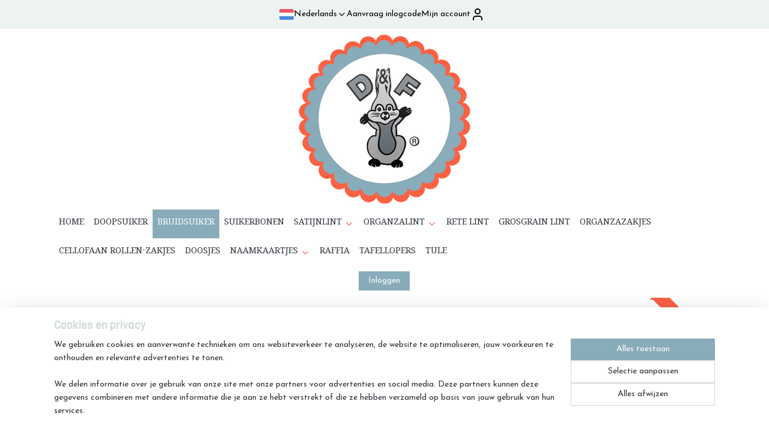

--- FILE ---
content_type: text/html; charset=UTF-8
request_url: https://www.online-onraet.be/a-42070382/bruidsuiker/bruidsuiker-licht-blauw-emmer-900gr/
body_size: 16532
content:
<!DOCTYPE html>
<!--[if lt IE 7]>
<html lang="nl"
      class="no-js lt-ie9 lt-ie8 lt-ie7 secure"> <![endif]-->
<!--[if IE 7]>
<html lang="nl"
      class="no-js lt-ie9 lt-ie8 is-ie7 secure"> <![endif]-->
<!--[if IE 8]>
<html lang="nl"
      class="no-js lt-ie9 is-ie8 secure"> <![endif]-->
<!--[if gt IE 8]><!-->
<html lang="nl" class="no-js secure">
<!--<![endif]-->
<head prefix="og: http://ogp.me/ns#">
    <meta http-equiv="Content-Type" content="text/html; charset=UTF-8"/>

    <title>Bruidsuiker</title>
    <meta name="description" content="Bruidsuiker licht blauw emmer 900 gr" />
    <meta name="robots" content="noarchive"/>
    <meta name="robots" content="index,follow,noodp,noydir"/>
    
    <meta name="verify-v1" content="YtxObKnWhXUhJe2Z4hLuylZB1ta3WyYMTdN9zRYNgPw"/>
        <meta name="google-site-verification" content="YtxObKnWhXUhJe2Z4hLuylZB1ta3WyYMTdN9zRYNgPw"/>
    <meta name="theme-color" content="#020202"/>
    <meta name="viewport" content="width=device-width, initial-scale=1.0"/>
    <meta name="revisit-after" content="1 days"/>
    <meta name="generator" content="Mijnwebwinkel"/>
    <meta name="web_author" content="https://www.mijnwebwinkel.be/"/>

    

    <meta property="og:site_name" content="Online-onraet"/>

        <meta property="og:title" content="Bruidsuiker"/>
    <meta property="og:description" content="Bruidsuiker licht blauw emmer 900 gr"/>
    <meta property="og:type" content="product"/>
    <meta property="og:image" content="https://cdn.myonlinestore.eu/942ad82f-6be1-11e9-a722-44a8421b9960/image/cache/article/63a0c9f2ced6ca1268b28f93075483e054b16985.jpg"/>
        <meta property="og:image" content="https://cdn.myonlinestore.eu/942ad82f-6be1-11e9-a722-44a8421b9960/image/cache/article/11fb82e2498e784194f9d2edd976b24bc19bf6c8.jpg"/>
        <meta property="og:image" content="https://cdn.myonlinestore.eu/942ad82f-6be1-11e9-a722-44a8421b9960/image/cache/article/3afdfa96d5ca5eca6a925c0a5cf87d8707acafd5.jpg"/>
        <meta property="og:url" content="https://www.online-onraet.be/a-42070382/bruidsuiker/bruidsuiker-licht-blauw-emmer-900gr/"/>

    <link rel="preload" as="style" href="https://static.myonlinestore.eu/assets/../js/fancybox/jquery.fancybox.css?20260122084754"
          onload="this.onload=null;this.rel='stylesheet'">
    <noscript>
        <link rel="stylesheet" href="https://static.myonlinestore.eu/assets/../js/fancybox/jquery.fancybox.css?20260122084754">
    </noscript>

    <link rel="stylesheet" type="text/css" href="https://asset.myonlinestore.eu/8IO1OGy8bSh9xDROfvKhoAQNYSu7y37.css"/>

    <link rel="preload" as="style" href="https://static.myonlinestore.eu/assets/../fonts/fontawesome-6.4.2/css/fontawesome.min.css?20260122084754"
          onload="this.onload=null;this.rel='stylesheet'">
    <link rel="preload" as="style" href="https://static.myonlinestore.eu/assets/../fonts/fontawesome-6.4.2/css/solid.min.css?20260122084754"
          onload="this.onload=null;this.rel='stylesheet'">
    <link rel="preload" as="style" href="https://static.myonlinestore.eu/assets/../fonts/fontawesome-6.4.2/css/brands.min.css?20260122084754"
          onload="this.onload=null;this.rel='stylesheet'">
    <link rel="preload" as="style" href="https://static.myonlinestore.eu/assets/../fonts/fontawesome-6.4.2/css/v4-shims.min.css?20260122084754"
          onload="this.onload=null;this.rel='stylesheet'">
    <noscript>
        <link rel="stylesheet" href="https://static.myonlinestore.eu/assets/../fonts/font-awesome-4.1.0/css/font-awesome.4.1.0.min.css?20260122084754">
    </noscript>

    <link rel="preconnect" href="https://static.myonlinestore.eu/" crossorigin />
    <link rel="dns-prefetch" href="https://static.myonlinestore.eu/" />
    <link rel="preconnect" href="https://cdn.myonlinestore.eu" crossorigin />
    <link rel="dns-prefetch" href="https://cdn.myonlinestore.eu" />

    <script type="text/javascript" src="https://static.myonlinestore.eu/assets/../js/modernizr.js?20260122084754"></script>
        
    <link rel="canonical" href="https://www.online-onraet.be/a-42070382/bruidsuiker/bruidsuiker-licht-blauw-emmer-900gr/"/>
    <link rel="icon" type="image/x-icon" href="https://cdn.myonlinestore.eu/942ad82f-6be1-11e9-a722-44a8421b9960/favicon.ico?t=1768989783"
              />
    <script>
        var _rollbarConfig = {
        accessToken: 'd57a2075769e4401ab611d78421f1c89',
        captureUncaught: false,
        captureUnhandledRejections: false,
        verbose: false,
        payload: {
            environment: 'prod',
            person: {
                id: 369736,
            },
            ignoredMessages: [
                'request aborted',
                'network error',
                'timeout'
            ]
        },
        reportLevel: 'error'
    };
    // Rollbar Snippet
    !function(r){var e={};function o(n){if(e[n])return e[n].exports;var t=e[n]={i:n,l:!1,exports:{}};return r[n].call(t.exports,t,t.exports,o),t.l=!0,t.exports}o.m=r,o.c=e,o.d=function(r,e,n){o.o(r,e)||Object.defineProperty(r,e,{enumerable:!0,get:n})},o.r=function(r){"undefined"!=typeof Symbol&&Symbol.toStringTag&&Object.defineProperty(r,Symbol.toStringTag,{value:"Module"}),Object.defineProperty(r,"__esModule",{value:!0})},o.t=function(r,e){if(1&e&&(r=o(r)),8&e)return r;if(4&e&&"object"==typeof r&&r&&r.__esModule)return r;var n=Object.create(null);if(o.r(n),Object.defineProperty(n,"default",{enumerable:!0,value:r}),2&e&&"string"!=typeof r)for(var t in r)o.d(n,t,function(e){return r[e]}.bind(null,t));return n},o.n=function(r){var e=r&&r.__esModule?function(){return r.default}:function(){return r};return o.d(e,"a",e),e},o.o=function(r,e){return Object.prototype.hasOwnProperty.call(r,e)},o.p="",o(o.s=0)}([function(r,e,o){var n=o(1),t=o(4);_rollbarConfig=_rollbarConfig||{},_rollbarConfig.rollbarJsUrl=_rollbarConfig.rollbarJsUrl||"https://cdnjs.cloudflare.com/ajax/libs/rollbar.js/2.14.4/rollbar.min.js",_rollbarConfig.async=void 0===_rollbarConfig.async||_rollbarConfig.async;var a=n.setupShim(window,_rollbarConfig),l=t(_rollbarConfig);window.rollbar=n.Rollbar,a.loadFull(window,document,!_rollbarConfig.async,_rollbarConfig,l)},function(r,e,o){var n=o(2);function t(r){return function(){try{return r.apply(this,arguments)}catch(r){try{console.error("[Rollbar]: Internal error",r)}catch(r){}}}}var a=0;function l(r,e){this.options=r,this._rollbarOldOnError=null;var o=a++;this.shimId=function(){return o},"undefined"!=typeof window&&window._rollbarShims&&(window._rollbarShims[o]={handler:e,messages:[]})}var i=o(3),s=function(r,e){return new l(r,e)},d=function(r){return new i(s,r)};function c(r){return t(function(){var e=Array.prototype.slice.call(arguments,0),o={shim:this,method:r,args:e,ts:new Date};window._rollbarShims[this.shimId()].messages.push(o)})}l.prototype.loadFull=function(r,e,o,n,a){var l=!1,i=e.createElement("script"),s=e.getElementsByTagName("script")[0],d=s.parentNode;i.crossOrigin="",i.src=n.rollbarJsUrl,o||(i.async=!0),i.onload=i.onreadystatechange=t(function(){if(!(l||this.readyState&&"loaded"!==this.readyState&&"complete"!==this.readyState)){i.onload=i.onreadystatechange=null;try{d.removeChild(i)}catch(r){}l=!0,function(){var e;if(void 0===r._rollbarDidLoad){e=new Error("rollbar.js did not load");for(var o,n,t,l,i=0;o=r._rollbarShims[i++];)for(o=o.messages||[];n=o.shift();)for(t=n.args||[],i=0;i<t.length;++i)if("function"==typeof(l=t[i])){l(e);break}}"function"==typeof a&&a(e)}()}}),d.insertBefore(i,s)},l.prototype.wrap=function(r,e,o){try{var n;if(n="function"==typeof e?e:function(){return e||{}},"function"!=typeof r)return r;if(r._isWrap)return r;if(!r._rollbar_wrapped&&(r._rollbar_wrapped=function(){o&&"function"==typeof o&&o.apply(this,arguments);try{return r.apply(this,arguments)}catch(o){var e=o;throw e&&("string"==typeof e&&(e=new String(e)),e._rollbarContext=n()||{},e._rollbarContext._wrappedSource=r.toString(),window._rollbarWrappedError=e),e}},r._rollbar_wrapped._isWrap=!0,r.hasOwnProperty))for(var t in r)r.hasOwnProperty(t)&&(r._rollbar_wrapped[t]=r[t]);return r._rollbar_wrapped}catch(e){return r}};for(var p="log,debug,info,warn,warning,error,critical,global,configure,handleUncaughtException,handleAnonymousErrors,handleUnhandledRejection,captureEvent,captureDomContentLoaded,captureLoad".split(","),u=0;u<p.length;++u)l.prototype[p[u]]=c(p[u]);r.exports={setupShim:function(r,e){if(r){var o=e.globalAlias||"Rollbar";if("object"==typeof r[o])return r[o];r._rollbarShims={},r._rollbarWrappedError=null;var a=new d(e);return t(function(){e.captureUncaught&&(a._rollbarOldOnError=r.onerror,n.captureUncaughtExceptions(r,a,!0),e.wrapGlobalEventHandlers&&n.wrapGlobals(r,a,!0)),e.captureUnhandledRejections&&n.captureUnhandledRejections(r,a,!0);var t=e.autoInstrument;return!1!==e.enabled&&(void 0===t||!0===t||"object"==typeof t&&t.network)&&r.addEventListener&&(r.addEventListener("load",a.captureLoad.bind(a)),r.addEventListener("DOMContentLoaded",a.captureDomContentLoaded.bind(a))),r[o]=a,a})()}},Rollbar:d}},function(r,e){function o(r,e,o){if(e.hasOwnProperty&&e.hasOwnProperty("addEventListener")){for(var n=e.addEventListener;n._rollbarOldAdd&&n.belongsToShim;)n=n._rollbarOldAdd;var t=function(e,o,t){n.call(this,e,r.wrap(o),t)};t._rollbarOldAdd=n,t.belongsToShim=o,e.addEventListener=t;for(var a=e.removeEventListener;a._rollbarOldRemove&&a.belongsToShim;)a=a._rollbarOldRemove;var l=function(r,e,o){a.call(this,r,e&&e._rollbar_wrapped||e,o)};l._rollbarOldRemove=a,l.belongsToShim=o,e.removeEventListener=l}}r.exports={captureUncaughtExceptions:function(r,e,o){if(r){var n;if("function"==typeof e._rollbarOldOnError)n=e._rollbarOldOnError;else if(r.onerror){for(n=r.onerror;n._rollbarOldOnError;)n=n._rollbarOldOnError;e._rollbarOldOnError=n}e.handleAnonymousErrors();var t=function(){var o=Array.prototype.slice.call(arguments,0);!function(r,e,o,n){r._rollbarWrappedError&&(n[4]||(n[4]=r._rollbarWrappedError),n[5]||(n[5]=r._rollbarWrappedError._rollbarContext),r._rollbarWrappedError=null);var t=e.handleUncaughtException.apply(e,n);o&&o.apply(r,n),"anonymous"===t&&(e.anonymousErrorsPending+=1)}(r,e,n,o)};o&&(t._rollbarOldOnError=n),r.onerror=t}},captureUnhandledRejections:function(r,e,o){if(r){"function"==typeof r._rollbarURH&&r._rollbarURH.belongsToShim&&r.removeEventListener("unhandledrejection",r._rollbarURH);var n=function(r){var o,n,t;try{o=r.reason}catch(r){o=void 0}try{n=r.promise}catch(r){n="[unhandledrejection] error getting `promise` from event"}try{t=r.detail,!o&&t&&(o=t.reason,n=t.promise)}catch(r){}o||(o="[unhandledrejection] error getting `reason` from event"),e&&e.handleUnhandledRejection&&e.handleUnhandledRejection(o,n)};n.belongsToShim=o,r._rollbarURH=n,r.addEventListener("unhandledrejection",n)}},wrapGlobals:function(r,e,n){if(r){var t,a,l="EventTarget,Window,Node,ApplicationCache,AudioTrackList,ChannelMergerNode,CryptoOperation,EventSource,FileReader,HTMLUnknownElement,IDBDatabase,IDBRequest,IDBTransaction,KeyOperation,MediaController,MessagePort,ModalWindow,Notification,SVGElementInstance,Screen,TextTrack,TextTrackCue,TextTrackList,WebSocket,WebSocketWorker,Worker,XMLHttpRequest,XMLHttpRequestEventTarget,XMLHttpRequestUpload".split(",");for(t=0;t<l.length;++t)r[a=l[t]]&&r[a].prototype&&o(e,r[a].prototype,n)}}}},function(r,e){function o(r,e){this.impl=r(e,this),this.options=e,function(r){for(var e=function(r){return function(){var e=Array.prototype.slice.call(arguments,0);if(this.impl[r])return this.impl[r].apply(this.impl,e)}},o="log,debug,info,warn,warning,error,critical,global,configure,handleUncaughtException,handleAnonymousErrors,handleUnhandledRejection,_createItem,wrap,loadFull,shimId,captureEvent,captureDomContentLoaded,captureLoad".split(","),n=0;n<o.length;n++)r[o[n]]=e(o[n])}(o.prototype)}o.prototype._swapAndProcessMessages=function(r,e){var o,n,t;for(this.impl=r(this.options);o=e.shift();)n=o.method,t=o.args,this[n]&&"function"==typeof this[n]&&("captureDomContentLoaded"===n||"captureLoad"===n?this[n].apply(this,[t[0],o.ts]):this[n].apply(this,t));return this},r.exports=o},function(r,e){r.exports=function(r){return function(e){if(!e&&!window._rollbarInitialized){for(var o,n,t=(r=r||{}).globalAlias||"Rollbar",a=window.rollbar,l=function(r){return new a(r)},i=0;o=window._rollbarShims[i++];)n||(n=o.handler),o.handler._swapAndProcessMessages(l,o.messages);window[t]=n,window._rollbarInitialized=!0}}}}]);
    // End Rollbar Snippet
    </script>
    <script defer type="text/javascript" src="https://static.myonlinestore.eu/assets/../js/jquery.min.js?20260122084754"></script><script defer type="text/javascript" src="https://static.myonlinestore.eu/assets/../js/mww/shop.js?20260122084754"></script><script defer type="text/javascript" src="https://static.myonlinestore.eu/assets/../js/mww/shop/category.js?20260122084754"></script><script defer type="text/javascript" src="https://static.myonlinestore.eu/assets/../js/fancybox/jquery.fancybox.pack.js?20260122084754"></script><script defer type="text/javascript" src="https://static.myonlinestore.eu/assets/../js/fancybox/jquery.fancybox-thumbs.js?20260122084754"></script><script defer type="text/javascript" src="https://static.myonlinestore.eu/assets/../js/mww/image.js?20260122084754"></script><script defer type="text/javascript" src="https://static.myonlinestore.eu/assets/../js/mww/shop/article.js?20260122084754"></script><script defer type="text/javascript" src="https://static.myonlinestore.eu/assets/../js/mww/product/product.js?20260122084754"></script><script defer type="text/javascript" src="https://static.myonlinestore.eu/assets/../js/mww/product/product.configurator.js?20260122084754"></script><script defer type="text/javascript"
                src="https://static.myonlinestore.eu/assets/../js/mww/product/product.configurator.validator.js?20260122084754"></script><script defer type="text/javascript" src="https://static.myonlinestore.eu/assets/../js/mww/product/product.main.js?20260122084754"></script><script defer type="text/javascript" src="https://static.myonlinestore.eu/assets/../js/mww/navigation.js?20260122084754"></script><script defer type="text/javascript" src="https://static.myonlinestore.eu/assets/../js/delay.js?20260122084754"></script><script defer type="text/javascript" src="https://static.myonlinestore.eu/assets/../js/mww/ajax.js?20260122084754"></script><script defer type="text/javascript" src="https://static.myonlinestore.eu/assets/../js/foundation/foundation.min.js?20260122084754"></script><script defer type="text/javascript" src="https://static.myonlinestore.eu/assets/../js/foundation/foundation/foundation.topbar.js?20260122084754"></script><script defer type="text/javascript" src="https://static.myonlinestore.eu/assets/../js/foundation/foundation/foundation.tooltip.js?20260122084754"></script><script defer type="text/javascript" src="https://static.myonlinestore.eu/assets/../js/mww/deferred.js?20260122084754"></script>
        <script src="https://static.myonlinestore.eu/assets/webpack/bootstrapper.ce10832e.js"></script>
    
    <script src="https://static.myonlinestore.eu/assets/webpack/vendor.85ea91e8.js" defer></script><script src="https://static.myonlinestore.eu/assets/webpack/main.c5872b2c.js" defer></script>
    
    <script src="https://static.myonlinestore.eu/assets/webpack/webcomponents.377dc92a.js" defer></script>
    
    <script src="https://static.myonlinestore.eu/assets/webpack/render.8395a26c.js" defer></script>

    <script>
        window.bootstrapper.add(new Strap('marketingScripts', []));
    </script>
        <script>
  window.dataLayer = window.dataLayer || [];

  function gtag() {
    dataLayer.push(arguments);
  }

    gtag(
    "consent",
    "default",
    {
      "ad_storage": "denied",
      "ad_user_data": "denied",
      "ad_personalization": "denied",
      "analytics_storage": "denied",
      "security_storage": "granted",
      "personalization_storage": "denied",
      "functionality_storage": "denied",
    }
  );

  gtag("js", new Date());
  gtag("config", 'G-HSRC51ENF9', { "groups": "myonlinestore" });gtag("config", 'G-12403X1JPY');</script>
<script async src="https://www.googletagmanager.com/gtag/js?id=G-HSRC51ENF9"></script>
        <script>
        
    </script>
        
<script>
    var marketingStrapId = 'marketingScripts'
    var marketingScripts = window.bootstrapper.use(marketingStrapId);

    if (marketingScripts === null) {
        marketingScripts = [];
    }

    
    window.bootstrapper.update(new Strap(marketingStrapId, marketingScripts));
</script>
    <noscript>
        <style>ul.products li {
                opacity: 1 !important;
            }</style>
    </noscript>

            <script>
                (function (w, d, s, l, i) {
            w[l] = w[l] || [];
            w[l].push({
                'gtm.start':
                    new Date().getTime(), event: 'gtm.js'
            });
            var f = d.getElementsByTagName(s)[0],
                j = d.createElement(s), dl = l != 'dataLayer' ? '&l=' + l : '';
            j.async = true;
            j.src =
                'https://www.googletagmanager.com/gtm.js?id=' + i + dl;
            f.parentNode.insertBefore(j, f);
        })(window, document, 'script', 'dataLayer', 'GTM-MSQ3L6L');
            </script>

</head>
<body    class="lang-nl_NL layout-width-1100 oneColumn">

    <noscript>
                    <iframe src="https://www.googletagmanager.com/ns.html?id=GTM-MSQ3L6L" height="0" width="0"
                    style="display:none;visibility:hidden"></iframe>
            </noscript>


<header>
    <a tabindex="0" id="skip-link" class="button screen-reader-text" href="#content">Spring naar de hoofdtekst</a>
</header>


<div id="react_element__filter"></div>

<div class="site-container">
    <div class="inner-wrap">
                    <nav class="tab-bar mobile-navigation custom-topbar ">
    <section class="left-button" style="display: none;">
        <a class="mobile-nav-button"
           href="#" data-react-trigger="mobile-navigation-toggle">
                <div   
    aria-hidden role="img"
    class="icon icon--sf-menu
        "
    >
    <svg><use xlink:href="#sf-menu"></use></svg>
    </div>
&#160;
                <span>MENU</span>        </a>
    </section>
    <section class="title-section">
        <span class="title">Online-onraet</span>
    </section>
    <section class="right-button">

                                            <a href="javascript:void(0)" class="foldout-account">
                    <span class="profile-icon"
                          data-logged-in="false">    <div   
    aria-hidden role="img"
    class="icon icon--sf-user
        "
    >
    <svg><use xlink:href="#sf-user"></use></svg>
    </div>
</span>
                    <span class="profile-icon" data-logged-in="true"
                          style="display: none">    <div   
    aria-hidden role="img"
    class="icon icon--sf-user-check
        "
    >
    <svg><use xlink:href="#sf-user-check"></use></svg>
    </div>
</span>
                </a>
                                    
        <a href="/cart/" class="cart-icon hidden">
                <div   
    aria-hidden role="img"
    class="icon icon--sf-shopping-cart
        "
    >
    <svg><use xlink:href="#sf-shopping-cart"></use></svg>
    </div>
            <span class="cart-count" style="display: none"></span>
        </a>
    </section>
</nav>
        
        
        <div class="bg-container custom-css-container"             data-active-language="nl"
            data-current-date="22-01-2026"
            data-category-id="unknown"
            data-article-id="34934295"
            data-article-category-id="3206960"
            data-article-name="Bruidsuiker licht blauw emmer 900gr"
        >
            <noscript class="no-js-message">
                <div class="inner">
                    Javascript is uitgeschakeld.


Zonder Javascript is het niet mogelijk bestellingen te plaatsen in deze webwinkel en zijn een aantal functionaliteiten niet beschikbaar.
                </div>
            </noscript>

            <div id="header">
                <div id="react_root"><!-- --></div>
                <div
                    class="header-bar-top">
                                                
<div class="row header-bar-inner" data-bar-position="top" data-options="sticky_on: [medium, large]; is_hover: true; scrolltop: true;" data-topbar>
    <section class="top-bar-section">
                                    <div class="module-container languageswitch align-left">
                        <script type="text/javascript">
      window.bootstrapper.add(new Strap('mobileNavigationLanguageSelection', {
          title: "Taalkeuze",
          items: [
                                                                      {
                  url: "https:\/\/www.online-onraet.be\/a-42070382\/bruidsuiker\/bruidsuiker-licht-blauw-emmer-900gr\/",
                  flag: "https:\/\/static.myonlinestore.eu\/assets\/bundles\/app\/images\/flags\/flag-nl.png?20260122084754",
                  label: "Nederlands",
                  current: true
              },                                                                                  {
                  url: "https:\/\/www.online-onraet.be\/fr_FR\/a-42070382\/sucre-de-mariage\/dragee-900gr\/",
                  flag: "https:\/\/static.myonlinestore.eu\/assets\/bundles\/app\/images\/flags\/flag-fr.png?20260122084754",
                  label: "Fran\u00e7ais",
                  current: false
              }                                    ]
      }));
    </script>
    <div class="language-selector">
                                    <div class="dropdown-select">
                                    
                    <a href="#" class="current">
                                                    <img class="flag" src="https://static.myonlinestore.eu/assets/bundles/app/images/flags/flag-nl.png?20260122084754" alt="Nederlands"/>
                                                <span>Nederlands</span>
                             <div   
    aria-hidden role="img"
    class="icon icon--sf-chevron-down
                    icon--small
        "
            title="chevron-down"
    >
    <svg><use xlink:href="#sf-chevron-down"></use></svg>
    </div>
                    </a>
                                <div class="foldout">
                                            
                        <a  class="active ">
                                                            <img class="flag" src="https://static.myonlinestore.eu/assets/bundles/app/images/flags/flag-nl.png?20260122084754" alt="Nederlands"/>
                                                        <span>Nederlands</span>
                                                                <div   
    aria-hidden role="img"
    class="icon icon--sf-check
                    icon--small
        "
            title="check"
    >
    <svg><use xlink:href="#sf-check"></use></svg>
    </div>
                                                    </a>
                                            
                        <a href="https://www.online-onraet.be/fr_FR/a-42070382/sucre-de-mariage/dragee-900gr/" class="">
                                                            <img class="flag" src="https://static.myonlinestore.eu/assets/bundles/app/images/flags/flag-fr.png?20260122084754" alt="Français"/>
                                                        <span>Français</span>
                                                    </a>
                                    </div>
            </div>
                        </div>

                </div>
                                                <div class="module-container myaccount align-right2">
                    
<div class="module my-account-bar">
            <a href="javascript:void(0)" class="foldout-account">
            Mijn account     <div   
    aria-hidden role="img"
    class="icon icon--sf-user
        "
    >
    <svg><use xlink:href="#sf-user"></use></svg>
    </div>
        </a>
        <div class="saveforlater-counter-topbar" id="react_element__saveforlater-topbar-counter"
             data-show-counter=""></div>
        <div class="my-account-overlay"></div>
        <div class="hidden-account-details">
            <div class="invisible-hover-area">
                <div class="header">
                    <div class="header-text">Mijn account</div>
                    <div class="close-button">
                            <div   
    aria-hidden role="img"
    class="icon icon--close-button icon--sf-x
        "
            title="close-button"
    >
    <svg><use xlink:href="#sf-x"></use></svg>
    </div>
                    </div>
                </div>
                <div class="scrollable">
                    <h3 class="existing-customer">Inloggen</h3>
                    <div class="form-group">
                        <form accept-charset="UTF-8" name=""
          method="post" action="/customer/login/?referer=/a-42070382/bruidsuiker/bruidsuiker-licht-blauw-emmer-900gr/" class="legacy" id="login_form">
                        <script>
    document.addEventListener("DOMContentLoaded", function () {
        Array.from(document.querySelectorAll("#login_form")).map(
            form => form.addEventListener("submit", function () {
                Array.from(document.querySelectorAll("#login")).map(button => button.disabled = true);
            })
        );
    });
</script>
                        
                        <div class="form-group        ">
    <label class="control-label required" for="customer_account_username">Uw e-mailadres</label><div class="control-group">
            <div class="control-container   no-errors    ">
                                <input type="email"
            id="customer_account_username" name="_username" required="required" class="default form-control" maxlength="100"
                                                    data-validator-range="0-0"
                />
                    </div>
                                </div>
</div>
    
                        <div class="form-group        ">
    <label class="control-label required" for="customer_account_password">Uw wachtwoord</label><div class="control-group">
            <div class="control-container   no-errors    ">
                                <input type="password"
            id="customer_account_password" name="_password" required="required" class="default form-control" maxlength="64"
                                                    data-validator-range="0-0"
                />
                    </div>
                                </div>
</div>
    
                        <div class="form-row buttons">
                            <button type="submit" id="login" name="login" class="btn">
                                Inloggen
                            </button>
                        </div>
                        <input type="hidden"
            id="_csrf_token" name="_csrf_token" class="form-control"
            value="95d3c613a791.y_VBjCszbpaZ5XJCFL-MhxmXMhdbRPWgP_iPRCQdWjo.8pgk4ENUB8TsqwRvYvvv8XfFSnoEHazVTK3sDhR5NQj9smy7GV1Z3a-LIw"                                         data-validator-range="0-0"
                />
        </form>
                    </div>
                    <a class="forgot-password-link" href="/customer/forgot-password/">Wachtwoord vergeten?</a>
                                    </div>
            </div>
        </div>
    </div>

                </div>
                                                <div class="module-container shortcuts align-right">
                    <div class="module moduleShortcuts">
                    <a href="/c-3085071/aanvraag-inlogcode/" class="header_link"
                                        style="text-decoration: none;"
                    >Aanvraag inlogcode</a>
            </div>

                </div>
                        </section>
</div>

                                    </div>

                



<sf-header-image
    class="web-component"
    header-element-height="301px"
    align="center"
    store-name="Online-onraet"
    store-url="https://www.online-onraet.be/"
    background-image-url="https://cdn.myonlinestore.eu/942ad82f-6be1-11e9-a722-44a8421b9960/nl_NL_image_header_4.jpg?t=1768989783"
    mobile-background-image-url=""
    logo-custom-width=""
    logo-custom-height=""
    page-column-width="1100"
    style="
        height: 301px;

        --background-color: #FFFFFF;
        --background-height: 301px;
        --background-aspect-ratio: 2.312292358804;
        --scaling-background-aspect-ratio: 3.6544850498339;
        --mobile-background-height: 0px;
        --mobile-background-aspect-ratio: 1;
        --color: #D0DBDA;
        --logo-custom-width: auto;
        --logo-custom-height: auto;
        --logo-aspect-ratio: 1
        ">
    </sf-header-image>
                <div class="header-bar-bottom sticky">
                                                
<div class="row header-bar-inner" data-bar-position="header" data-options="sticky_on: [medium, large]; is_hover: true; scrolltop: true;" data-topbar>
    <section class="top-bar-section">
                                    <nav class="module-container navigation  align-left">
                    <ul>
                            




<li class="">
            <a href="https://www.online-onraet.be/" class="no_underline">
            HOME
                    </a>

                                </li>
    




<li class="">
            <a href="https://www.online-onraet.be/c-3094708/doopsuiker/" class="no_underline">
            DOOPSUIKER
                    </a>

                                </li>
    


    

<li class="active">
            <a href="https://www.online-onraet.be/c-3206960/bruidsuiker/" class="no_underline">
            BRUIDSUIKER
                    </a>

                                </li>
    




<li class="">
            <a href="https://www.online-onraet.be/c-3206959/suikerbonen/" class="no_underline">
            SUIKERBONEN
                    </a>

                                </li>
    

    


<li class="has-dropdown">
            <a href="https://www.online-onraet.be/c-6617994/satijnlint/" class="no_underline">
            SATIJNLINT
                                                <div aria-hidden role="img" class="icon"><svg><use xlink:href="#sf-chevron-down"></use></svg></div>
                                    </a>

                                    <ul class="dropdown">
                        




<li class="">
            <a href="https://www.online-onraet.be/c-3103733/satijnlint-3-mm/" class="no_underline">
            SATIJNLINT 3 mm
                    </a>

                                </li>
    




<li class="">
            <a href="https://www.online-onraet.be/c-4558591/satijnlint-6-mm/" class="no_underline">
            SATIJNLINT 6 mm
                    </a>

                                </li>
    




<li class="">
            <a href="https://www.online-onraet.be/c-4558607/satijnlint-12-mm/" class="no_underline">
            SATIJNLINT 12 mm
                    </a>

                                </li>
    




<li class="">
            <a href="https://www.online-onraet.be/c-4558672/satijnlint-25-mm/" class="no_underline">
            SATIJNLINT 25 mm
                    </a>

                                </li>
    




<li class="">
            <a href="https://www.online-onraet.be/c-4558673/satijnlint-38-mm/" class="no_underline">
            SATIJNLINT 38 mm
                    </a>

                                </li>
    




<li class="">
            <a href="https://www.online-onraet.be/c-3703105/satijn-lint-100m/" class="no_underline">
            SATIJN LINT 100M
                    </a>

                                </li>
                </ul>
                        </li>
    

    


<li class="has-dropdown">
            <a href="https://www.online-onraet.be/c-6618006/organzalint/" class="no_underline">
            ORGANZALINT
                                                <div aria-hidden role="img" class="icon"><svg><use xlink:href="#sf-chevron-down"></use></svg></div>
                                    </a>

                                    <ul class="dropdown">
                        




<li class="">
            <a href="https://www.online-onraet.be/c-4558684/organza-lint-6-mm/" class="no_underline">
            ORGANZA LINT 6 mm
                    </a>

                                </li>
    




<li class="">
            <a href="https://www.online-onraet.be/c-4558685/organza-lint-12-mm/" class="no_underline">
            ORGANZA LINT 12 mm
                    </a>

                                </li>
    




<li class="">
            <a href="https://www.online-onraet.be/c-4558683/organza-lint-met-boord-15-mm/" class="no_underline">
            ORGANZA LINT met boord 15 mm
                    </a>

                                </li>
                </ul>
                        </li>
    




<li class="">
            <a href="https://www.online-onraet.be/c-3512129/rete-lint/" class="no_underline">
            RETE LINT
                    </a>

                                </li>
    




<li class="">
            <a href="https://www.online-onraet.be/c-3207013/grosgrain-lint/" class="no_underline">
            GROSGRAIN LINT
                    </a>

                                </li>
    




<li class="">
            <a href="https://www.online-onraet.be/c-4604500/organzazakjes/" class="no_underline">
            ORGANZAZAKJES
                    </a>

                                </li>
    




<li class="">
            <a href="https://www.online-onraet.be/c-3094698/cellofaan-rollen-zakjes/" class="no_underline">
            CELLOFAAN ROLLEN-ZAKJES
                    </a>

                                </li>
    




<li class="">
            <a href="https://www.online-onraet.be/c-3157408/doosjes/" class="no_underline">
            DOOSJES
                    </a>

                                </li>
    

    


<li class="has-dropdown">
            <a href="https://www.online-onraet.be/c-3091711/naamkaartjes/" class="no_underline">
            NAAMKAARTJES
                                                <div aria-hidden role="img" class="icon"><svg><use xlink:href="#sf-chevron-down"></use></svg></div>
                                    </a>

                                    <ul class="dropdown">
                        




<li class="">
            <a href="https://www.online-onraet.be/c-4165946/naamkaartjes-nieuw/" class="no_underline">
            Naamkaartjes Nieuw
                    </a>

                                </li>
    




<li class="">
            <a href="https://www.online-onraet.be/c-3091713/naamkaartje-streepje/" class="no_underline">
            Naamkaartje streepje
                    </a>

                                </li>
    




<li class="">
            <a href="https://www.online-onraet.be/c-3091714/naamkaartjes-streepje/" class="no_underline">
            Naamkaartjes streepje
                    </a>

                                </li>
    




<li class="">
            <a href="https://www.online-onraet.be/c-3091717/naamkaartje-teksten/" class="no_underline">
            Naamkaartje teksten
                    </a>

                                </li>
    




<li class="">
            <a href="https://www.online-onraet.be/c-3207111/naamkaartjes-figuren/" class="no_underline">
            Naamkaartjes figuren
                    </a>

                                </li>
    




<li class="">
            <a href="https://www.online-onraet.be/c-3091719/naamkaartjes-wieg/" class="no_underline">
            Naamkaartjes wieg
                    </a>

                                </li>
    




<li class="">
            <a href="https://www.online-onraet.be/c-3091720/naamkaartjes-fopspeen/" class="no_underline">
            Naamkaartjes fopspeen
                    </a>

                                </li>
    




<li class="">
            <a href="https://www.online-onraet.be/c-3091721/naamkaartjes-vlinder/" class="no_underline">
            Naamkaartjes vlinder
                    </a>

                                </li>
    




<li class="">
            <a href="https://www.online-onraet.be/c-3207113/naamkaartjes-trouw/" class="no_underline">
            Naamkaartjes trouw
                    </a>

                                </li>
    




<li class="">
            <a href="https://www.online-onraet.be/c-3131117/naamkaartje-oriental/" class="no_underline">
            Naamkaartje Oriental
                    </a>

                                </li>
                </ul>
                        </li>
    




<li class="">
            <a href="https://www.online-onraet.be/c-3512052/raffia/" class="no_underline">
            RAFFIA
                    </a>

                                </li>
    




<li class="">
            <a href="https://www.online-onraet.be/c-3122840/tafellopers/" class="no_underline">
            TAFELLOPERS
                    </a>

                                </li>
    




<li class="">
            <a href="https://www.online-onraet.be/c-3511952/tule/" class="no_underline">
            TULE
                    </a>

                                </li>

                    </ul>
                </nav>
                                                <div class="module-container cart align-right">
                    
<div class="header-cart module moduleCartCompact" data-ajax-cart-replace="true"
     data-productcount="0">
    <a href="/customer/login/" class="header_link btn login-button">Inloggen</a>
</div>

                </div>
                        </section>
</div>

                                    </div>
            </div>

            
            
            <div id="content" class="columncount-1">
                <div class="row">
                                                                <div class="columns large-14 medium-14 small-14" id="centercolumn">
    
    
                                    <script>
        window.bootstrapper.add(new Strap('product', {
            id: '34934295',
            name: 'Bruidsuiker licht blauw emmer 900gr',
            value: '12.380000',
            currency: 'EUR'
        }));

        var marketingStrapId = 'marketingScripts'
        var marketingScripts = window.bootstrapper.use(marketingStrapId);

        if (marketingScripts === null) {
            marketingScripts = [];
        }

        marketingScripts.push({
            inline: `if (typeof window.fbq === 'function') {
                window.fbq('track', 'ViewContent', {
                    content_name: "Bruidsuiker licht blauw emmer 900gr",
                    content_ids: ["34934295"],
                    content_type: "product"
                });
            }`,
        });

        window.bootstrapper.update(new Strap(marketingStrapId, marketingScripts));
    </script>
    <div id="react_element__product-events"><!-- --></div>

    <script type="application/ld+json">
        {}
    </script>
    <div class="article product-page pro" id="article-container">
            <span class="badge-container">
                    <a title="Bruidsuiker licht blauw emmer 900gr" class="badge small">
                <p>VD91/LB</p>
            </a>
            </span>
        
<div class="prev_next-button">
                            <a href="/a-42070459/bruidsuiker/bruidsuiker-wit-emmer-900-gr/" title="Vorige artikel &#xA;(Bruidsuiker wit emmer 900 gr)" class="prev_next_article" accesskey="p"><div   
    aria-hidden role="img"
    class="icon icon--sf-chevron-left
        "
            title="{{ language.getText(&#039;previous_article&#039;) }} &amp;#xA;({{ buttons.left.title|raw }})"
    ><svg><use xlink:href="#sf-chevron-left"></use></svg></div></a>        <span>Artikel 3 van 32</span>
            <a href="/a-42070401/bruidsuiker/bruidsuiker-marine-blauw-emmer-900gr/" title="Volgende artikel &#xA;(Bruidsuiker marine blauw emmer 900gr)" class="prev_next_article" accesskey="n"><div   
    aria-hidden role="img"
    class="icon icon--sf-chevron-right
        "
            title="{{ language.getText(&#039;next_article&#039;) }} &amp;#xA;({{ buttons.right.title|raw }})"
    ><svg><use xlink:href="#sf-chevron-right"></use></svg></div></a>    
    </div>

        <div class="details with-related">

                <div class="column-images">
    
                <div class="images">
                                    <div class="large">
                        

<a href="https://cdn.myonlinestore.eu/942ad82f-6be1-11e9-a722-44a8421b9960/image/cache/full/63a0c9f2ced6ca1268b28f93075483e054b16985.jpg?20260122084754"
    class="fancybox"
    data-fancybox-type="image"
    data-thumbnail="https://cdn.myonlinestore.eu/942ad82f-6be1-11e9-a722-44a8421b9960/image/cache/full/63a0c9f2ced6ca1268b28f93075483e054b16985.jpg?20260122084754"
    rel="fancybox-thumb" title="Bruidsuiker licht blauw emmer 900gr"
    id="afbeelding1"
    >
                        <img src="https://cdn.myonlinestore.eu/942ad82f-6be1-11e9-a722-44a8421b9960/image/cache/full/63a0c9f2ced6ca1268b28f93075483e054b16985.jpg?20260122084754" alt="Bruidsuiker&#x20;licht&#x20;blauw&#x20;emmer&#x20;900gr" />
            </a>
                    </div>
                            </div>
                        <ul class="thumbs">
                                                    <li>
                                                

<a href="https://cdn.myonlinestore.eu/942ad82f-6be1-11e9-a722-44a8421b9960/image/cache/full/11fb82e2498e784194f9d2edd976b24bc19bf6c8.jpg?20260122084754"
    class="fancybox"
    data-fancybox-type="image"
    data-thumbnail="https://cdn.myonlinestore.eu/942ad82f-6be1-11e9-a722-44a8421b9960/image/cache/article/11fb82e2498e784194f9d2edd976b24bc19bf6c8.jpg?20260122084754"
    rel="fancybox-thumb" title="Bruidsuiker licht blauw emmer 900gr"
    id="afbeelding2"
    >
                        <img src="https://cdn.myonlinestore.eu/942ad82f-6be1-11e9-a722-44a8421b9960/image/cache/article/11fb82e2498e784194f9d2edd976b24bc19bf6c8.jpg?20260122084754" alt="Bruidsuiker&#x20;licht&#x20;blauw&#x20;emmer&#x20;900gr" />
            </a>
                    </li>
                                    <li>
                                                

<a href="https://cdn.myonlinestore.eu/942ad82f-6be1-11e9-a722-44a8421b9960/image/cache/full/3afdfa96d5ca5eca6a925c0a5cf87d8707acafd5.jpg?20260122084754"
    class="fancybox"
    data-fancybox-type="image"
    data-thumbnail="https://cdn.myonlinestore.eu/942ad82f-6be1-11e9-a722-44a8421b9960/image/cache/article/3afdfa96d5ca5eca6a925c0a5cf87d8707acafd5.jpg?20260122084754"
    rel="fancybox-thumb" title="Bruidsuiker licht blauw emmer 900gr"
    id="afbeelding3"
    >
                        <img src="https://cdn.myonlinestore.eu/942ad82f-6be1-11e9-a722-44a8421b9960/image/cache/article/3afdfa96d5ca5eca6a925c0a5cf87d8707acafd5.jpg?20260122084754" alt="Bruidsuiker&#x20;licht&#x20;blauw&#x20;emmer&#x20;900gr" />
            </a>
                    </li>
                
                                            </ul>
        </div>

            <div class="column-details">
                    <h1 class="product-title">
        Bruidsuiker licht blauw emmer 900gr    </h1>
                    <span class="sku-container">
                    <small class="article_sku">Artikelnummer: <span class="sku">VD91/LB</span></small>
            </span>
                                                    
<div class="js-enable-after-load disabled">
    <div class="article-options" data-article-element="options">
        <div class="row">
            <div class="large-14 columns price-container">
                


                                                            </div>
        </div>

                
                    <button type="button" name="login" class="btn"
                    onclick="document.location.href=('/customer/login/?referer=/a-42070382/bruidsuiker/bruidsuiker-licht-blauw-emmer-900gr/');">
                Inloggen
            </button>
        
    </div>
</div>
                                <div class="save-button-detail" id="react_element__saveforlater-detail-button" data-product-id="25862eab-bd56-11eb-a98b-0a6e45a98899" data-product-name="Bruidsuiker licht blauw emmer 900gr" data-analytics-id="34934295" data-value="12.380000" data-currency="EUR"></div>

                <div class="description">
                                            <div data-tab-content="description">
                        <div class="rte_content left">
                                                            <div class="article-specs above-content" style="display: block">
                                        <table class="article-specs" data-article-element="specs">
                    <thead>
            <tr>
                <th>Specificatie</th>
                <th>Omschrijving</th>
            </tr>
            </thead>
            <tbody>
                            <tr>
                    <td>Gewicht</td>
                    <td>11,4 Kg</td>
                </tr>
                            <tr>
                    <td>Kleur</td>
                    <td>Licht blauw</td>
                </tr>
                            <tr>
                    <td>Stuks</td>
                    <td>Minimum 12 stuks van 900 gr</td>
                </tr>
                            <tr>
                    <td>E nummer voor doopsuikers</td>
                    <td>E132 E171</td>
                </tr>
                        </tbody>
            </table>
                                </div>
                                                            <h2>Bruidsuiker licht blauw&nbsp;emmer 900 gr</h2><p>Doopsuiker met de kern van chocolade en een fijn suikerlaagje met kleur.<br>1 kg &plusmn; 200 doopsuikers.<br>Uitleg chocolade doopsuikers zie bijlage.</p><hr><p>Heb je een vraag over dit product?</p><p><br><a href="mailto:info@online-onraet.be"><img alt="" width="54" height="54" src="https://cdn.myonlinestore.eu/942ad82f-6be1-11e9-a722-44a8421b9960/images/info%40onraet.be.jpg" style="border-style:solid; border-width:0px"></a>&nbsp;verstuurd ons een bericht</p>
                                                    </div>
                    </div>
                                            <a href="/c-3206960/bruidsuiker/" onclick="if(window.gotoCategoryFromHistory) {window.gotoCategoryFromHistory(this.href); void(0)}" class="btn tiny">
        Overzicht
   </a>

                </div>
            </div>

                            
    <div class="column-related">
        <h3>Klanten kochten ook</h3>
        <ul class="products flexbox">
                                                <li id="article_42070459" class="has-badge"><span class="row-top"><a href="https://www.online-onraet.be/a-42070459/bruidsuiker/bruidsuiker-wit-emmer-900-gr/" title="Bruidsuiker wit emmer 900 gr"
           class="badge small"><p>VD91/WT</p></a><a href="https://cdn.myonlinestore.eu/942ad82f-6be1-11e9-a722-44a8421b9960/image/cache/full/c6a469d94d17d3be3ca60a36fd76b5036d78fe4d.jpg?20260122084754" class="fancybox zoom" rel="overview"
           title="Bruidsuiker wit emmer 900 gr"
           data-product-url="https://www.online-onraet.be/a-42070459/bruidsuiker/bruidsuiker-wit-emmer-900-gr/"><div   
    aria-hidden role="img"
    class="icon icon--sf-zoom-in
        "
            title="zoom-in"
    ><svg><use xlink:href="#sf-zoom-in"></use></svg></div></a><a href="https://www.online-onraet.be/a-42070459/bruidsuiker/bruidsuiker-wit-emmer-900-gr/" class="image" title="Bruidsuiker wit emmer 900 gr"
           style="background-image: url(https://cdn.myonlinestore.eu/942ad82f-6be1-11e9-a722-44a8421b9960/image/cache/article/c6a469d94d17d3be3ca60a36fd76b5036d78fe4d.jpg?20260122084754);"><img src="https://cdn.myonlinestore.eu/942ad82f-6be1-11e9-a722-44a8421b9960/image/cache/article/c6a469d94d17d3be3ca60a36fd76b5036d78fe4d.jpg?20260122084754" alt="Bruidsuiker wit emmer 900 gr" /></a></span><span class="row-bottom"><div class="info"><a href="https://www.online-onraet.be/a-42070459/bruidsuiker/bruidsuiker-wit-emmer-900-gr/" class="title">Bruidsuiker wit emmer 900 gr</a><p class="desc">
                        Bruidsuiker wit emmer 900 gr
        </p><div class="right"><div class="product-overview-buttons with-login-button"><button type="button" name="login" class="btn"
                    onclick="document.location.href=('/customer/login/?referer=/a-42070382/bruidsuiker/bruidsuiker-licht-blauw-emmer-900gr/');">
                Inloggen
            </button></div></div></div></span></li>                                                                <li id="article_42070396" class="has-badge"><span class="row-top"><a href="https://www.online-onraet.be/a-42070396/bruidsuiker/bruidsuiker-roze-emmer-900gr/" title="Bruidsuiker roze emmer 900gr"
           class="badge small"><p>VD91/LR</p></a><a href="https://cdn.myonlinestore.eu/942ad82f-6be1-11e9-a722-44a8421b9960/image/cache/full/c8c9d2b8092e8ceb690318d80190825aba44842c.jpg?20260122084754" class="fancybox zoom" rel="overview"
           title="Bruidsuiker roze emmer 900gr"
           data-product-url="https://www.online-onraet.be/a-42070396/bruidsuiker/bruidsuiker-roze-emmer-900gr/"><div   
    aria-hidden role="img"
    class="icon icon--sf-zoom-in
        "
            title="zoom-in"
    ><svg><use xlink:href="#sf-zoom-in"></use></svg></div></a><a href="https://www.online-onraet.be/a-42070396/bruidsuiker/bruidsuiker-roze-emmer-900gr/" class="image" title="Bruidsuiker roze emmer 900gr"
           style="background-image: url(https://cdn.myonlinestore.eu/942ad82f-6be1-11e9-a722-44a8421b9960/image/cache/article/c8c9d2b8092e8ceb690318d80190825aba44842c.jpg?20260122084754);"><img src="https://cdn.myonlinestore.eu/942ad82f-6be1-11e9-a722-44a8421b9960/image/cache/article/c8c9d2b8092e8ceb690318d80190825aba44842c.jpg?20260122084754" alt="Bruidsuiker roze emmer 900gr" /></a></span><span class="row-bottom"><div class="info"><a href="https://www.online-onraet.be/a-42070396/bruidsuiker/bruidsuiker-roze-emmer-900gr/" class="title">Bruidsuiker roze emmer 900gr</a><p class="desc">
                        Bruidsuiker roze emmer 900 gr
        </p><div class="right"><div class="product-overview-buttons with-login-button"><button type="button" name="login" class="btn"
                    onclick="document.location.href=('/customer/login/?referer=/a-42070382/bruidsuiker/bruidsuiker-licht-blauw-emmer-900gr/');">
                Inloggen
            </button></div></div></div></span></li>                                    </ul>
    </div>
                    </div>

            </div>

            
    </div>
                                    </div>
            </div>
        </div>

                    <div id="footer" class="custom-css-container"             data-active-language="nl"
            data-current-date="22-01-2026"
            data-category-id="unknown"
            data-article-id="34934295"
            data-article-category-id="3206960"
            data-article-name="Bruidsuiker licht blauw emmer 900gr"
        >
                    <div class="pane paneFooter">
        <div class="inner">
            <ul>
                                                        <li><div class="block textarea  textAlignLeft ">
    
            <h1>Groothandel doopsuiker</h1><h1><strong>Online-Onraet</strong></h1>
    </div>
</li>
                                                        <li></li>
                                                        <li><div class="block textarea  textAlignLeft ">
            <h3>E-MAIL</h3>
    
            <p><img alt="" width="20" height="20" src="https://cdn.myonlinestore.eu/942ad82f-6be1-11e9-a722-44a8421b9960/images/FOOTER-mail.png" style="border-style:solid; border-width:0px">&nbsp;&nbsp;<a href="mailto:info@online-onraet.be?subject=Vraag%20via%20webwinkel">info@online-onraet.be</a></p><p><img alt="" width="20" height="20" src="https://cdn.myonlinestore.eu/942ad82f-6be1-11e9-a722-44a8421b9960/images/FOOTER-phone.png" style="border-style:solid; border-width:0px">&nbsp;&nbsp;0032(475)45 41 69</p><p>&nbsp;</p><p>&nbsp;</p><p>&nbsp;</p><p>&nbsp;</p><p>&nbsp;</p>
    </div>
</li>
                                                        <li><div class="block textarea  textAlignLeft ">
            <h3>ALGEMENE INFO</h3>
    
            <ul><li><p><a href="https://www.online-onraet.be/c-3113494/bedrijfsgegevens/">Bedrijfsgegevens</a></p></li><li><p><a href="https://www.online-onraet.be/c-3113485/algemene-voorwaarden/">Algemene voorwaarden</a></p></li><li><p><a href="https://www.online-onraet.be/c-3113583/info-over-kleuren/">Info over kleuren</a></p></li><li><p><a href="https://www.online-onraet.be/c-3762579/retourneren/">Retourneren</a></p></li><li><p><a href="https://www.online-onraet.be/c-3095672/copyright/">Copyright</a></p></li></ul><p>&nbsp;</p><p>&nbsp;</p>
    </div>
</li>
                                                        <li><div class="module moduleImage">
            <a href="http://online-onraet.be">
                        <img src="https://cdn.myonlinestore.eu/942ad82f-6be1-11e9-a722-44a8421b9960/images/module/image/156639.png?t=1442230313" alt="Bestellen Online Onraet" title="Bestellen Online Onraet"/>
                    </a>
    </div>
</li>
                            </ul>
        </div>
    </div>

            </div>
                <div id="mwwFooter">
            <div class="row mwwFooter">
                <div class="columns small-14">
                                                                                                                                                © 2015 - 2026 Online-onraet
                        | <a href="https://www.online-onraet.be/sitemap/" class="footer">sitemap</a>
                        | <a href="https://www.online-onraet.be/rss/" class="footer" target="_blank">rss</a>
                                                    | <a href="https://www.mijnwebwinkel.be/webshop-starten?utm_medium=referral&amp;utm_source=ecommerce_website&amp;utm_campaign=myonlinestore_shops_pro_be" class="footer" target="_blank">webwinkel beginnen</a>
    -
    powered by <a href="https://www.mijnwebwinkel.be/?utm_medium=referral&amp;utm_source=ecommerce_website&amp;utm_campaign=myonlinestore_shops_pro_be" class="footer" target="_blank">Mijnwebwinkel</a>                                                            </div>
            </div>
        </div>
    </div>
</div>

<script>
    window.bootstrapper.add(new Strap('storeNotifications', {
        notifications: [],
    }));

    var storeLocales = [
                'nl_NL',
                'fr_FR',
            ];
    window.bootstrapper.add(new Strap('storeLocales', storeLocales));

    window.bootstrapper.add(new Strap('consentBannerSettings', {"enabled":true,"privacyStatementPageId":null,"privacyStatementPageUrl":null,"updatedAt":"2024-02-29T11:31:41+01:00","updatedAtTimestamp":1709202701,"consentTypes":{"required":{"enabled":true,"title":"Noodzakelijk","text":"Cookies en technieken die zijn nodig om de website bruikbaar te maken, zoals het onthouden van je winkelmandje, veilig afrekenen en toegang tot beveiligde gedeelten van de website. Zonder deze cookies kan de website niet naar behoren werken."},"analytical":{"enabled":true,"title":"Statistieken","text":"Cookies en technieken die anoniem gegevens verzamelen en rapporteren over het gebruik van de website, zodat de website geoptimaliseerd kan worden."},"functional":{"enabled":false,"title":"Functioneel","text":"Cookies en technieken die helpen om optionele functionaliteiten aan de website toe te voegen, zoals chatmogelijkheden, het verzamelen van feedback en andere functies van derden."},"marketing":{"enabled":true,"title":"Marketing","text":"Cookies en technieken die worden ingezet om bezoekers gepersonaliseerde en relevante advertenties te kunnen tonen op basis van eerder bezochte pagina’s, en om de effectiviteit van advertentiecampagnes te analyseren."},"personalization":{"enabled":false,"title":"Personalisatie","text":"Cookies en technieken om de vormgeving en inhoud van de website op u aan te passen, zoals de taal of vormgeving van de website."}},"labels":{"banner":{"title":"Cookies en privacy","text":"We gebruiken cookies en aanverwante technieken om ons websiteverkeer te analyseren, de website te optimaliseren, jouw voorkeuren te onthouden en relevante advertenties te tonen.\n\nWe delen informatie over je gebruik van onze site met onze partners voor advertenties en social media. Deze partners kunnen deze gegevens combineren met andere informatie die je aan ze hebt verstrekt of die ze hebben verzameld op basis van jouw gebruik van hun services."},"modal":{"title":"Cookie- en privacyinstellingen","text":"We gebruiken cookies en aanverwante technieken om ons websiteverkeer te analyseren, de website te optimaliseren, jouw voorkeuren te onthouden en relevante advertenties te tonen.\n\nWe delen informatie over je gebruik van onze site met onze partners voor advertenties en social media. Deze partners kunnen deze gegevens combineren met andere informatie die je aan ze hebt verstrekt of die ze hebben verzameld op basis van jouw gebruik van hun services."},"button":{"title":"Cookie- en privacyinstellingen","text":"button_text"}}}));
    window.bootstrapper.add(new Strap('store', {"availableBusinessModels":"ALL","currency":"EUR","currencyDisplayLocale":"nl_BE","discountApplicable":false,"googleTrackingType":"gtag","id":"369736","locale":"nl_NL","loginRequired":true,"roles":[],"storeName":"Online-onraet","uuid":"942ad82f-6be1-11e9-a722-44a8421b9960"}));
    window.bootstrapper.add(new Strap('merchant', { isMerchant: false }));
    window.bootstrapper.add(new Strap('customer', { authorized: false }));

    window.bootstrapper.add(new Strap('layout', {"hideCurrencyValuta":false}));
    window.bootstrapper.add(new Strap('store_layout', { width: 1100 }));
    window.bootstrapper.add(new Strap('theme', {"button_border_radius":0,"button_inactive_background_color":"D0DBDA","divider_border_color":"FFFFFF","border_radius":0,"ugly_shadows":false,"flexbox_image_size":"contain","block_background_centercolumn":"FFFFFF","cta_color":"FAA008","hyperlink_color":"2D3139","general_link_hover_color":"#FAA008","content_padding":null,"price_color":"faa008","price_font_size":20,"center_short_description":false,"navigation_link_bg_color":"FFFFFF","navigation_link_fg_color":"2D3139","navigation_active_bg_color":"88ACB9","navigation_active_fg_color":"","navigation_arrow_color":"FC6142","navigation_font":"google_Noto Serif Tibetan","navigation_font_size":14,"store_color_head":"#FFFFFF","store_color_head_font":"#D0DBDA","store_color_background_main":"#FFFFFF","store_color_topbar_font":"#000000","store_color_background":"#FFFFFF","store_color_border":"","store_color_block_head":"#FFFFFF","store_color_block_font":"#Faa008","store_color_block_background":"#FFFFFF","store_color_headerbar_font":"#faa008","store_color_headerbar_background":"#FFFFFF","store_font_type":"google_Josefin Sans","store_header_font_type":"google_Viga","store_header_font_size":8,"store_font_size":14,"store_font_color":"#2D3139","store_button_color":"#88ACB9","store_button_font_color":"#FFFFFF","action_price_color":"#FF3030","article_font_size":18,"store_htags_color":"#D0DBDA"}));
    window.bootstrapper.add(new Strap('shippingGateway', {"shippingCountries":["NL","FR","BE"]}));

    window.bootstrapper.add(new Strap('commonTranslations', {
        customerSexMale: 'De heer',
        customerSexFemale: 'Mevrouw',
        oopsTryAgain: 'Er ging iets mis, probeer het opnieuw',
        totalsHideTaxSpecs: 'Verberg de btw specificaties',
        totalsShowTaxSpecs: 'Toon de BTW specificaties',
        searchInputPlaceholder: 'Zoeken...',
    }));

    window.bootstrapper.add(new Strap('saveForLaterTranslations', {
        saveForLaterSavedLabel: 'Bewaard',
        saveForLaterSavedItemsLabel: 'Bewaarde items',
        saveForLaterTitle: 'Bewaar voor later',
    }));

    window.bootstrapper.add(new Strap('loyaltyTranslations', {
        loyaltyProgramTitle: 'Spaarprogramma',
        loyaltyPointsLabel: 'Spaarpunten',
        loyaltyRewardsLabel: 'beloningen',
    }));

    window.bootstrapper.add(new Strap('saveForLater', {
        enabled: false    }))

    window.bootstrapper.add(new Strap('loyalty', {
        enabled: false
    }))

    window.bootstrapper.add(new Strap('paymentTest', {
        enabled: false,
        stopUrl: "https:\/\/www.online-onraet.be\/nl_NL\/logout\/"
    }));

    window.bootstrapper.add(new Strap('analyticsTracking', {
                gtag: true,
        datalayer: true,
            }));
</script>

<div id="react_element__mobnav"></div>

<script type="text/javascript">
    window.bootstrapper.add(new Strap('mobileNavigation', {
        search_url: 'https://www.online-onraet.be/search/',
        navigation_structure: {
            id: 0,
            parentId: null,
            text: 'root',
            children: [{"id":3085069,"parent_id":3085068,"style":"no_underline","url":"https:\/\/www.online-onraet.be\/","text":"HOME","active":false},{"id":3094708,"parent_id":3085068,"style":"no_underline","url":"https:\/\/www.online-onraet.be\/c-3094708\/doopsuiker\/","text":"DOOPSUIKER","active":false},{"id":3206960,"parent_id":3085068,"style":"no_underline","url":"https:\/\/www.online-onraet.be\/c-3206960\/bruidsuiker\/","text":"BRUIDSUIKER","active":true},{"id":3206959,"parent_id":3085068,"style":"no_underline","url":"https:\/\/www.online-onraet.be\/c-3206959\/suikerbonen\/","text":"SUIKERBONEN","active":false},{"id":6617994,"parent_id":3085068,"style":"no_underline","url":"https:\/\/www.online-onraet.be\/c-6617994\/satijnlint\/","text":"SATIJNLINT","active":false,"children":[{"id":3103733,"parent_id":6617994,"style":"no_underline","url":"https:\/\/www.online-onraet.be\/c-3103733\/satijnlint-3-mm\/","text":"SATIJNLINT 3 mm","active":false},{"id":4558591,"parent_id":6617994,"style":"no_underline","url":"https:\/\/www.online-onraet.be\/c-4558591\/satijnlint-6-mm\/","text":"SATIJNLINT 6 mm","active":false},{"id":4558607,"parent_id":6617994,"style":"no_underline","url":"https:\/\/www.online-onraet.be\/c-4558607\/satijnlint-12-mm\/","text":"SATIJNLINT 12 mm","active":false},{"id":4558672,"parent_id":6617994,"style":"no_underline","url":"https:\/\/www.online-onraet.be\/c-4558672\/satijnlint-25-mm\/","text":"SATIJNLINT 25 mm","active":false},{"id":4558673,"parent_id":6617994,"style":"no_underline","url":"https:\/\/www.online-onraet.be\/c-4558673\/satijnlint-38-mm\/","text":"SATIJNLINT 38 mm","active":false},{"id":3703105,"parent_id":6617994,"style":"no_underline","url":"https:\/\/www.online-onraet.be\/c-3703105\/satijn-lint-100m\/","text":"SATIJN LINT 100M","active":false}]},{"id":6618006,"parent_id":3085068,"style":"no_underline","url":"https:\/\/www.online-onraet.be\/c-6618006\/organzalint\/","text":"ORGANZALINT","active":false,"children":[{"id":4558684,"parent_id":6618006,"style":"no_underline","url":"https:\/\/www.online-onraet.be\/c-4558684\/organza-lint-6-mm\/","text":"ORGANZA LINT 6 mm","active":false},{"id":4558685,"parent_id":6618006,"style":"no_underline","url":"https:\/\/www.online-onraet.be\/c-4558685\/organza-lint-12-mm\/","text":"ORGANZA LINT 12 mm","active":false},{"id":4558683,"parent_id":6618006,"style":"no_underline","url":"https:\/\/www.online-onraet.be\/c-4558683\/organza-lint-met-boord-15-mm\/","text":"ORGANZA LINT met boord 15 mm","active":false}]},{"id":3512129,"parent_id":3085068,"style":"no_underline","url":"https:\/\/www.online-onraet.be\/c-3512129\/rete-lint\/","text":"RETE LINT","active":false},{"id":3207013,"parent_id":3085068,"style":"no_underline","url":"https:\/\/www.online-onraet.be\/c-3207013\/grosgrain-lint\/","text":"GROSGRAIN LINT","active":false},{"id":4604500,"parent_id":3085068,"style":"no_underline","url":"https:\/\/www.online-onraet.be\/c-4604500\/organzazakjes\/","text":"ORGANZAZAKJES","active":false},{"id":3094698,"parent_id":3085068,"style":"no_underline","url":"https:\/\/www.online-onraet.be\/c-3094698\/cellofaan-rollen-zakjes\/","text":"CELLOFAAN ROLLEN-ZAKJES","active":false},{"id":3157408,"parent_id":3085068,"style":"no_underline","url":"https:\/\/www.online-onraet.be\/c-3157408\/doosjes\/","text":"DOOSJES","active":false},{"id":3091711,"parent_id":3085068,"style":"no_underline","url":"https:\/\/www.online-onraet.be\/c-3091711\/naamkaartjes\/","text":"NAAMKAARTJES","active":false,"children":[{"id":4165946,"parent_id":3091711,"style":"no_underline","url":"https:\/\/www.online-onraet.be\/c-4165946\/naamkaartjes-nieuw\/","text":"Naamkaartjes Nieuw","active":false},{"id":3091713,"parent_id":3091711,"style":"no_underline","url":"https:\/\/www.online-onraet.be\/c-3091713\/naamkaartje-streepje\/","text":"Naamkaartje streepje","active":false},{"id":3091714,"parent_id":3091711,"style":"no_underline","url":"https:\/\/www.online-onraet.be\/c-3091714\/naamkaartjes-streepje\/","text":"Naamkaartjes streepje","active":false},{"id":3091717,"parent_id":3091711,"style":"no_underline","url":"https:\/\/www.online-onraet.be\/c-3091717\/naamkaartje-teksten\/","text":"Naamkaartje teksten","active":false},{"id":3207111,"parent_id":3091711,"style":"no_underline","url":"https:\/\/www.online-onraet.be\/c-3207111\/naamkaartjes-figuren\/","text":"Naamkaartjes figuren","active":false},{"id":3091719,"parent_id":3091711,"style":"no_underline","url":"https:\/\/www.online-onraet.be\/c-3091719\/naamkaartjes-wieg\/","text":"Naamkaartjes wieg","active":false},{"id":3091720,"parent_id":3091711,"style":"no_underline","url":"https:\/\/www.online-onraet.be\/c-3091720\/naamkaartjes-fopspeen\/","text":"Naamkaartjes fopspeen","active":false},{"id":3091721,"parent_id":3091711,"style":"no_underline","url":"https:\/\/www.online-onraet.be\/c-3091721\/naamkaartjes-vlinder\/","text":"Naamkaartjes vlinder","active":false},{"id":3207113,"parent_id":3091711,"style":"no_underline","url":"https:\/\/www.online-onraet.be\/c-3207113\/naamkaartjes-trouw\/","text":"Naamkaartjes trouw","active":false},{"id":3131117,"parent_id":3091711,"style":"no_underline","url":"https:\/\/www.online-onraet.be\/c-3131117\/naamkaartje-oriental\/","text":"Naamkaartje Oriental","active":false}]},{"id":3512052,"parent_id":3085068,"style":"no_underline","url":"https:\/\/www.online-onraet.be\/c-3512052\/raffia\/","text":"RAFFIA","active":false},{"id":3122840,"parent_id":3085068,"style":"no_underline","url":"https:\/\/www.online-onraet.be\/c-3122840\/tafellopers\/","text":"TAFELLOPERS","active":false},{"id":3511952,"parent_id":3085068,"style":"no_underline","url":"https:\/\/www.online-onraet.be\/c-3511952\/tule\/","text":"TULE","active":false}],
        }
    }));
</script>

<div id="react_element__consent_banner"></div>
<div id="react_element__consent_button" class="consent-button"></div>
<div id="react_element__cookiescripts" style="display: none;"></div><script src="https://static.myonlinestore.eu/assets/bundles/fosjsrouting/js/router.js?20260122084754"></script>
<script src="https://static.myonlinestore.eu/assets/js/routes.js?20260122084754"></script>

<script type="text/javascript">
window.bootstrapper.add(new Strap('rollbar', {
    enabled: true,
    token: "d57a2075769e4401ab611d78421f1c89"
}));
</script>

<script>
    window.bootstrapper.add(new Strap('baseUrl', "https://www.online-onraet.be/api"));
    window.bootstrapper.add(new Strap('storeUrl', "https://www.online-onraet.be/"));
    Routing.setBaseUrl("");
    Routing.setHost("www.online\u002Donraet.be");

    // check if the route is localized, if so; add locale to BaseUrl
    var localized_pathname = Routing.getBaseUrl() + "/nl_NL";
    var pathname = window.location.pathname;

    if (pathname.indexOf(localized_pathname) > -1) {
        Routing.setBaseUrl(localized_pathname);
    }
</script>

    <script src="https://static.myonlinestore.eu/assets/webpack/webvitals.32ae806d.js" defer></script>


<!--
ISC License for Lucide icons
Copyright (c) for portions of Lucide are held by Cole Bemis 2013-2024 as part of Feather (MIT). All other copyright (c) for Lucide are held by Lucide Contributors 2024.
Permission to use, copy, modify, and/or distribute this software for any purpose with or without fee is hereby granted, provided that the above copyright notice and this permission notice appear in all copies.
-->
</body>
</html>


--- FILE ---
content_type: text/css; charset=utf-8
request_url: https://fonts.googleapis.com/css?family=Noto%20Serif%20Tibetan:400,700
body_size: -214
content:
/* tibetan */
@font-face {
  font-family: 'Noto Serif Tibetan';
  font-style: normal;
  font-weight: 400;
  src: url(https://fonts.gstatic.com/s/notoseriftibetan/v24/gokzH7nwAEdtF9N45n0Vaz7O-pk0wsvbBMgmy2UTva2n.woff2) format('woff2');
  unicode-range: U+0F00-0FFF, U+200C-200D, U+25CC, U+3008-300B;
}
/* latin-ext */
@font-face {
  font-family: 'Noto Serif Tibetan';
  font-style: normal;
  font-weight: 400;
  src: url(https://fonts.gstatic.com/s/notoseriftibetan/v24/gokzH7nwAEdtF9N45n0Vaz7O-pk0wsvbH8gmy2UTva2n.woff2) format('woff2');
  unicode-range: U+0100-02BA, U+02BD-02C5, U+02C7-02CC, U+02CE-02D7, U+02DD-02FF, U+0304, U+0308, U+0329, U+1D00-1DBF, U+1E00-1E9F, U+1EF2-1EFF, U+2020, U+20A0-20AB, U+20AD-20C0, U+2113, U+2C60-2C7F, U+A720-A7FF;
}
/* latin */
@font-face {
  font-family: 'Noto Serif Tibetan';
  font-style: normal;
  font-weight: 400;
  src: url(https://fonts.gstatic.com/s/notoseriftibetan/v24/gokzH7nwAEdtF9N45n0Vaz7O-pk0wsvbEcgmy2UTvQ.woff2) format('woff2');
  unicode-range: U+0000-00FF, U+0131, U+0152-0153, U+02BB-02BC, U+02C6, U+02DA, U+02DC, U+0304, U+0308, U+0329, U+2000-206F, U+20AC, U+2122, U+2191, U+2193, U+2212, U+2215, U+FEFF, U+FFFD;
}
/* tibetan */
@font-face {
  font-family: 'Noto Serif Tibetan';
  font-style: normal;
  font-weight: 700;
  src: url(https://fonts.gstatic.com/s/notoseriftibetan/v24/gokzH7nwAEdtF9N45n0Vaz7O-pk0wsvbBMgmy2UTva2n.woff2) format('woff2');
  unicode-range: U+0F00-0FFF, U+200C-200D, U+25CC, U+3008-300B;
}
/* latin-ext */
@font-face {
  font-family: 'Noto Serif Tibetan';
  font-style: normal;
  font-weight: 700;
  src: url(https://fonts.gstatic.com/s/notoseriftibetan/v24/gokzH7nwAEdtF9N45n0Vaz7O-pk0wsvbH8gmy2UTva2n.woff2) format('woff2');
  unicode-range: U+0100-02BA, U+02BD-02C5, U+02C7-02CC, U+02CE-02D7, U+02DD-02FF, U+0304, U+0308, U+0329, U+1D00-1DBF, U+1E00-1E9F, U+1EF2-1EFF, U+2020, U+20A0-20AB, U+20AD-20C0, U+2113, U+2C60-2C7F, U+A720-A7FF;
}
/* latin */
@font-face {
  font-family: 'Noto Serif Tibetan';
  font-style: normal;
  font-weight: 700;
  src: url(https://fonts.gstatic.com/s/notoseriftibetan/v24/gokzH7nwAEdtF9N45n0Vaz7O-pk0wsvbEcgmy2UTvQ.woff2) format('woff2');
  unicode-range: U+0000-00FF, U+0131, U+0152-0153, U+02BB-02BC, U+02C6, U+02DA, U+02DC, U+0304, U+0308, U+0329, U+2000-206F, U+20AC, U+2122, U+2191, U+2193, U+2212, U+2215, U+FEFF, U+FFFD;
}
